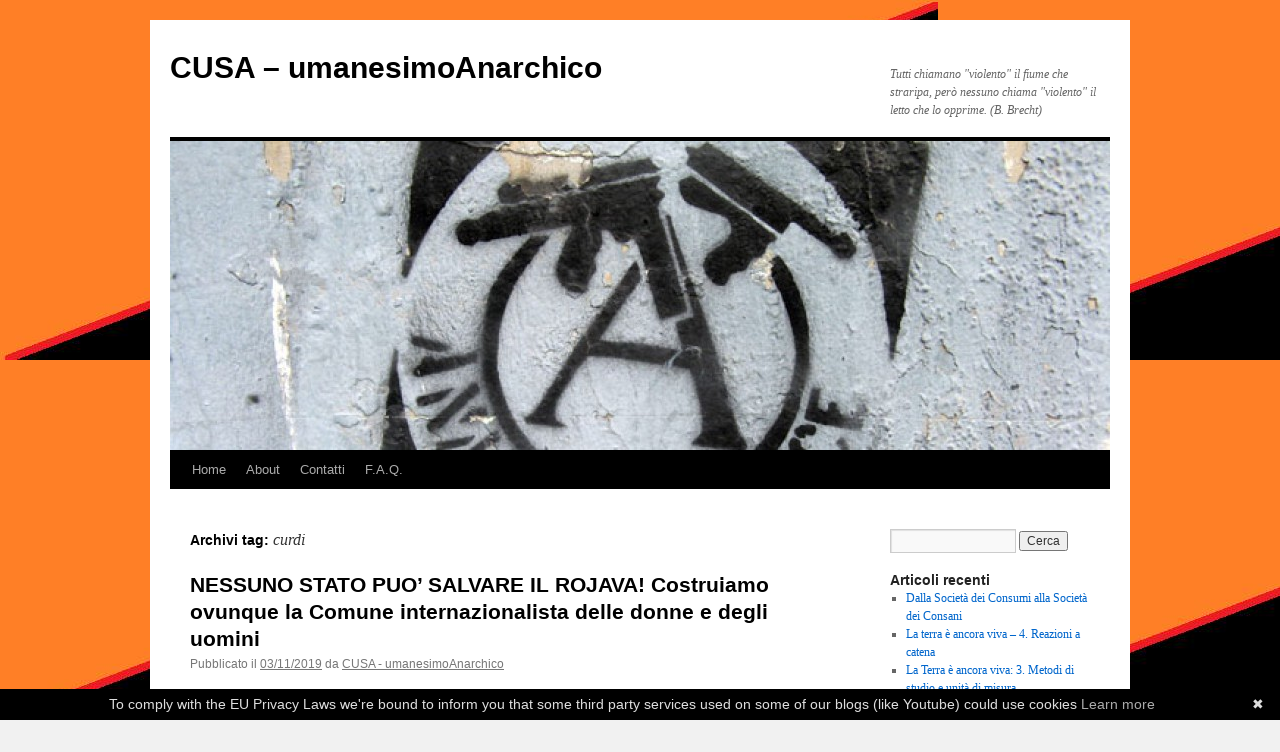

--- FILE ---
content_type: text/html; charset=UTF-8
request_url: https://cusa.noblogs.org/tag/curdi/
body_size: 7780
content:
<!DOCTYPE html>
<html lang="it-IT">
<head>
<meta charset="UTF-8" />
<title>
curdi | CUSA &#8211; umanesimoAnarchico	</title>
<link rel="profile" href="https://gmpg.org/xfn/11" />
<link rel="stylesheet" type="text/css" media="all" href="https://cusa.noblogs.org/wp-content/themes/twentyten/style.css?ver=20251202" />
<link rel="pingback" href="https://cusa.noblogs.org/xmlrpc.php">
<meta name='robots' content='max-image-preview:large' />
<link rel="alternate" type="application/rss+xml" title="CUSA - umanesimoAnarchico &raquo; Feed" href="https://cusa.noblogs.org/feed/" />
<link rel="alternate" type="application/rss+xml" title="CUSA - umanesimoAnarchico &raquo; Feed dei commenti" href="https://cusa.noblogs.org/comments/feed/" />
<link rel="alternate" type="application/rss+xml" title="CUSA - umanesimoAnarchico &raquo; curdi Feed del tag" href="https://cusa.noblogs.org/tag/curdi/feed/" />
<style id='wp-img-auto-sizes-contain-inline-css' type='text/css'>
img:is([sizes=auto i],[sizes^="auto," i]){contain-intrinsic-size:3000px 1500px}
/*# sourceURL=wp-img-auto-sizes-contain-inline-css */
</style>
<style id='wp-block-library-inline-css' type='text/css'>
:root{--wp-block-synced-color:#7a00df;--wp-block-synced-color--rgb:122,0,223;--wp-bound-block-color:var(--wp-block-synced-color);--wp-editor-canvas-background:#ddd;--wp-admin-theme-color:#007cba;--wp-admin-theme-color--rgb:0,124,186;--wp-admin-theme-color-darker-10:#006ba1;--wp-admin-theme-color-darker-10--rgb:0,107,160.5;--wp-admin-theme-color-darker-20:#005a87;--wp-admin-theme-color-darker-20--rgb:0,90,135;--wp-admin-border-width-focus:2px}@media (min-resolution:192dpi){:root{--wp-admin-border-width-focus:1.5px}}.wp-element-button{cursor:pointer}:root .has-very-light-gray-background-color{background-color:#eee}:root .has-very-dark-gray-background-color{background-color:#313131}:root .has-very-light-gray-color{color:#eee}:root .has-very-dark-gray-color{color:#313131}:root .has-vivid-green-cyan-to-vivid-cyan-blue-gradient-background{background:linear-gradient(135deg,#00d084,#0693e3)}:root .has-purple-crush-gradient-background{background:linear-gradient(135deg,#34e2e4,#4721fb 50%,#ab1dfe)}:root .has-hazy-dawn-gradient-background{background:linear-gradient(135deg,#faaca8,#dad0ec)}:root .has-subdued-olive-gradient-background{background:linear-gradient(135deg,#fafae1,#67a671)}:root .has-atomic-cream-gradient-background{background:linear-gradient(135deg,#fdd79a,#004a59)}:root .has-nightshade-gradient-background{background:linear-gradient(135deg,#330968,#31cdcf)}:root .has-midnight-gradient-background{background:linear-gradient(135deg,#020381,#2874fc)}:root{--wp--preset--font-size--normal:16px;--wp--preset--font-size--huge:42px}.has-regular-font-size{font-size:1em}.has-larger-font-size{font-size:2.625em}.has-normal-font-size{font-size:var(--wp--preset--font-size--normal)}.has-huge-font-size{font-size:var(--wp--preset--font-size--huge)}.has-text-align-center{text-align:center}.has-text-align-left{text-align:left}.has-text-align-right{text-align:right}.has-fit-text{white-space:nowrap!important}#end-resizable-editor-section{display:none}.aligncenter{clear:both}.items-justified-left{justify-content:flex-start}.items-justified-center{justify-content:center}.items-justified-right{justify-content:flex-end}.items-justified-space-between{justify-content:space-between}.screen-reader-text{border:0;clip-path:inset(50%);height:1px;margin:-1px;overflow:hidden;padding:0;position:absolute;width:1px;word-wrap:normal!important}.screen-reader-text:focus{background-color:#ddd;clip-path:none;color:#444;display:block;font-size:1em;height:auto;left:5px;line-height:normal;padding:15px 23px 14px;text-decoration:none;top:5px;width:auto;z-index:100000}html :where(.has-border-color){border-style:solid}html :where([style*=border-top-color]){border-top-style:solid}html :where([style*=border-right-color]){border-right-style:solid}html :where([style*=border-bottom-color]){border-bottom-style:solid}html :where([style*=border-left-color]){border-left-style:solid}html :where([style*=border-width]){border-style:solid}html :where([style*=border-top-width]){border-top-style:solid}html :where([style*=border-right-width]){border-right-style:solid}html :where([style*=border-bottom-width]){border-bottom-style:solid}html :where([style*=border-left-width]){border-left-style:solid}html :where(img[class*=wp-image-]){height:auto;max-width:100%}:where(figure){margin:0 0 1em}html :where(.is-position-sticky){--wp-admin--admin-bar--position-offset:var(--wp-admin--admin-bar--height,0px)}@media screen and (max-width:600px){html :where(.is-position-sticky){--wp-admin--admin-bar--position-offset:0px}}

/*# sourceURL=wp-block-library-inline-css */
</style><style id='global-styles-inline-css' type='text/css'>
:root{--wp--preset--aspect-ratio--square: 1;--wp--preset--aspect-ratio--4-3: 4/3;--wp--preset--aspect-ratio--3-4: 3/4;--wp--preset--aspect-ratio--3-2: 3/2;--wp--preset--aspect-ratio--2-3: 2/3;--wp--preset--aspect-ratio--16-9: 16/9;--wp--preset--aspect-ratio--9-16: 9/16;--wp--preset--color--black: #000;--wp--preset--color--cyan-bluish-gray: #abb8c3;--wp--preset--color--white: #fff;--wp--preset--color--pale-pink: #f78da7;--wp--preset--color--vivid-red: #cf2e2e;--wp--preset--color--luminous-vivid-orange: #ff6900;--wp--preset--color--luminous-vivid-amber: #fcb900;--wp--preset--color--light-green-cyan: #7bdcb5;--wp--preset--color--vivid-green-cyan: #00d084;--wp--preset--color--pale-cyan-blue: #8ed1fc;--wp--preset--color--vivid-cyan-blue: #0693e3;--wp--preset--color--vivid-purple: #9b51e0;--wp--preset--color--blue: #0066cc;--wp--preset--color--medium-gray: #666;--wp--preset--color--light-gray: #f1f1f1;--wp--preset--gradient--vivid-cyan-blue-to-vivid-purple: linear-gradient(135deg,rgb(6,147,227) 0%,rgb(155,81,224) 100%);--wp--preset--gradient--light-green-cyan-to-vivid-green-cyan: linear-gradient(135deg,rgb(122,220,180) 0%,rgb(0,208,130) 100%);--wp--preset--gradient--luminous-vivid-amber-to-luminous-vivid-orange: linear-gradient(135deg,rgb(252,185,0) 0%,rgb(255,105,0) 100%);--wp--preset--gradient--luminous-vivid-orange-to-vivid-red: linear-gradient(135deg,rgb(255,105,0) 0%,rgb(207,46,46) 100%);--wp--preset--gradient--very-light-gray-to-cyan-bluish-gray: linear-gradient(135deg,rgb(238,238,238) 0%,rgb(169,184,195) 100%);--wp--preset--gradient--cool-to-warm-spectrum: linear-gradient(135deg,rgb(74,234,220) 0%,rgb(151,120,209) 20%,rgb(207,42,186) 40%,rgb(238,44,130) 60%,rgb(251,105,98) 80%,rgb(254,248,76) 100%);--wp--preset--gradient--blush-light-purple: linear-gradient(135deg,rgb(255,206,236) 0%,rgb(152,150,240) 100%);--wp--preset--gradient--blush-bordeaux: linear-gradient(135deg,rgb(254,205,165) 0%,rgb(254,45,45) 50%,rgb(107,0,62) 100%);--wp--preset--gradient--luminous-dusk: linear-gradient(135deg,rgb(255,203,112) 0%,rgb(199,81,192) 50%,rgb(65,88,208) 100%);--wp--preset--gradient--pale-ocean: linear-gradient(135deg,rgb(255,245,203) 0%,rgb(182,227,212) 50%,rgb(51,167,181) 100%);--wp--preset--gradient--electric-grass: linear-gradient(135deg,rgb(202,248,128) 0%,rgb(113,206,126) 100%);--wp--preset--gradient--midnight: linear-gradient(135deg,rgb(2,3,129) 0%,rgb(40,116,252) 100%);--wp--preset--font-size--small: 13px;--wp--preset--font-size--medium: 20px;--wp--preset--font-size--large: 36px;--wp--preset--font-size--x-large: 42px;--wp--preset--spacing--20: 0.44rem;--wp--preset--spacing--30: 0.67rem;--wp--preset--spacing--40: 1rem;--wp--preset--spacing--50: 1.5rem;--wp--preset--spacing--60: 2.25rem;--wp--preset--spacing--70: 3.38rem;--wp--preset--spacing--80: 5.06rem;--wp--preset--shadow--natural: 6px 6px 9px rgba(0, 0, 0, 0.2);--wp--preset--shadow--deep: 12px 12px 50px rgba(0, 0, 0, 0.4);--wp--preset--shadow--sharp: 6px 6px 0px rgba(0, 0, 0, 0.2);--wp--preset--shadow--outlined: 6px 6px 0px -3px rgb(255, 255, 255), 6px 6px rgb(0, 0, 0);--wp--preset--shadow--crisp: 6px 6px 0px rgb(0, 0, 0);}:where(.is-layout-flex){gap: 0.5em;}:where(.is-layout-grid){gap: 0.5em;}body .is-layout-flex{display: flex;}.is-layout-flex{flex-wrap: wrap;align-items: center;}.is-layout-flex > :is(*, div){margin: 0;}body .is-layout-grid{display: grid;}.is-layout-grid > :is(*, div){margin: 0;}:where(.wp-block-columns.is-layout-flex){gap: 2em;}:where(.wp-block-columns.is-layout-grid){gap: 2em;}:where(.wp-block-post-template.is-layout-flex){gap: 1.25em;}:where(.wp-block-post-template.is-layout-grid){gap: 1.25em;}.has-black-color{color: var(--wp--preset--color--black) !important;}.has-cyan-bluish-gray-color{color: var(--wp--preset--color--cyan-bluish-gray) !important;}.has-white-color{color: var(--wp--preset--color--white) !important;}.has-pale-pink-color{color: var(--wp--preset--color--pale-pink) !important;}.has-vivid-red-color{color: var(--wp--preset--color--vivid-red) !important;}.has-luminous-vivid-orange-color{color: var(--wp--preset--color--luminous-vivid-orange) !important;}.has-luminous-vivid-amber-color{color: var(--wp--preset--color--luminous-vivid-amber) !important;}.has-light-green-cyan-color{color: var(--wp--preset--color--light-green-cyan) !important;}.has-vivid-green-cyan-color{color: var(--wp--preset--color--vivid-green-cyan) !important;}.has-pale-cyan-blue-color{color: var(--wp--preset--color--pale-cyan-blue) !important;}.has-vivid-cyan-blue-color{color: var(--wp--preset--color--vivid-cyan-blue) !important;}.has-vivid-purple-color{color: var(--wp--preset--color--vivid-purple) !important;}.has-black-background-color{background-color: var(--wp--preset--color--black) !important;}.has-cyan-bluish-gray-background-color{background-color: var(--wp--preset--color--cyan-bluish-gray) !important;}.has-white-background-color{background-color: var(--wp--preset--color--white) !important;}.has-pale-pink-background-color{background-color: var(--wp--preset--color--pale-pink) !important;}.has-vivid-red-background-color{background-color: var(--wp--preset--color--vivid-red) !important;}.has-luminous-vivid-orange-background-color{background-color: var(--wp--preset--color--luminous-vivid-orange) !important;}.has-luminous-vivid-amber-background-color{background-color: var(--wp--preset--color--luminous-vivid-amber) !important;}.has-light-green-cyan-background-color{background-color: var(--wp--preset--color--light-green-cyan) !important;}.has-vivid-green-cyan-background-color{background-color: var(--wp--preset--color--vivid-green-cyan) !important;}.has-pale-cyan-blue-background-color{background-color: var(--wp--preset--color--pale-cyan-blue) !important;}.has-vivid-cyan-blue-background-color{background-color: var(--wp--preset--color--vivid-cyan-blue) !important;}.has-vivid-purple-background-color{background-color: var(--wp--preset--color--vivid-purple) !important;}.has-black-border-color{border-color: var(--wp--preset--color--black) !important;}.has-cyan-bluish-gray-border-color{border-color: var(--wp--preset--color--cyan-bluish-gray) !important;}.has-white-border-color{border-color: var(--wp--preset--color--white) !important;}.has-pale-pink-border-color{border-color: var(--wp--preset--color--pale-pink) !important;}.has-vivid-red-border-color{border-color: var(--wp--preset--color--vivid-red) !important;}.has-luminous-vivid-orange-border-color{border-color: var(--wp--preset--color--luminous-vivid-orange) !important;}.has-luminous-vivid-amber-border-color{border-color: var(--wp--preset--color--luminous-vivid-amber) !important;}.has-light-green-cyan-border-color{border-color: var(--wp--preset--color--light-green-cyan) !important;}.has-vivid-green-cyan-border-color{border-color: var(--wp--preset--color--vivid-green-cyan) !important;}.has-pale-cyan-blue-border-color{border-color: var(--wp--preset--color--pale-cyan-blue) !important;}.has-vivid-cyan-blue-border-color{border-color: var(--wp--preset--color--vivid-cyan-blue) !important;}.has-vivid-purple-border-color{border-color: var(--wp--preset--color--vivid-purple) !important;}.has-vivid-cyan-blue-to-vivid-purple-gradient-background{background: var(--wp--preset--gradient--vivid-cyan-blue-to-vivid-purple) !important;}.has-light-green-cyan-to-vivid-green-cyan-gradient-background{background: var(--wp--preset--gradient--light-green-cyan-to-vivid-green-cyan) !important;}.has-luminous-vivid-amber-to-luminous-vivid-orange-gradient-background{background: var(--wp--preset--gradient--luminous-vivid-amber-to-luminous-vivid-orange) !important;}.has-luminous-vivid-orange-to-vivid-red-gradient-background{background: var(--wp--preset--gradient--luminous-vivid-orange-to-vivid-red) !important;}.has-very-light-gray-to-cyan-bluish-gray-gradient-background{background: var(--wp--preset--gradient--very-light-gray-to-cyan-bluish-gray) !important;}.has-cool-to-warm-spectrum-gradient-background{background: var(--wp--preset--gradient--cool-to-warm-spectrum) !important;}.has-blush-light-purple-gradient-background{background: var(--wp--preset--gradient--blush-light-purple) !important;}.has-blush-bordeaux-gradient-background{background: var(--wp--preset--gradient--blush-bordeaux) !important;}.has-luminous-dusk-gradient-background{background: var(--wp--preset--gradient--luminous-dusk) !important;}.has-pale-ocean-gradient-background{background: var(--wp--preset--gradient--pale-ocean) !important;}.has-electric-grass-gradient-background{background: var(--wp--preset--gradient--electric-grass) !important;}.has-midnight-gradient-background{background: var(--wp--preset--gradient--midnight) !important;}.has-small-font-size{font-size: var(--wp--preset--font-size--small) !important;}.has-medium-font-size{font-size: var(--wp--preset--font-size--medium) !important;}.has-large-font-size{font-size: var(--wp--preset--font-size--large) !important;}.has-x-large-font-size{font-size: var(--wp--preset--font-size--x-large) !important;}
/*# sourceURL=global-styles-inline-css */
</style>

<style id='classic-theme-styles-inline-css' type='text/css'>
/*! This file is auto-generated */
.wp-block-button__link{color:#fff;background-color:#32373c;border-radius:9999px;box-shadow:none;text-decoration:none;padding:calc(.667em + 2px) calc(1.333em + 2px);font-size:1.125em}.wp-block-file__button{background:#32373c;color:#fff;text-decoration:none}
/*# sourceURL=/wp-includes/css/classic-themes.min.css */
</style>
<link rel='stylesheet' id='wp-syntax-css-css' href='https://cusa.noblogs.org/wp-content/plugins/wp-syntax/css/wp-syntax.css?ver=1.2' type='text/css' media='all' />
<link rel='stylesheet' id='twentyten-block-style-css' href='https://cusa.noblogs.org/wp-content/themes/twentyten/blocks.css?ver=20250220' type='text/css' media='all' />
<script type="text/javascript" src="https://cusa.noblogs.org/wp-includes/js/jquery/jquery.min.js?ver=3.7.1" id="jquery-core-js"></script>
<script type="text/javascript" src="https://cusa.noblogs.org/wp-includes/js/jquery/jquery-migrate.min.js?ver=3.4.1" id="jquery-migrate-js"></script>
<link rel="https://api.w.org/" href="https://cusa.noblogs.org/wp-json/" /><link rel="alternate" title="JSON" type="application/json" href="https://cusa.noblogs.org/wp-json/wp/v2/tags/225" /><link rel="EditURI" type="application/rsd+xml" title="RSD" href="https://cusa.noblogs.org/xmlrpc.php?rsd" />
<meta name="generator" content="WordPress 6.9" />
<style type="text/css" id="custom-background-css">
body.custom-background { background-image: url("https://cusa.noblogs.org/files/2013/10/Umanesimo-Anarchico.jpg"); background-position: left top; background-size: auto; background-repeat: repeat; background-attachment: scroll; }
</style>
			<style type="text/css" id="wp-custom-css">
			
		</style>
		</head>

<body class="archive tag tag-curdi tag-225 custom-background wp-theme-twentyten">
<div id="wrapper" class="hfeed">
		<a href="#content" class="screen-reader-text skip-link">Vai al contenuto</a>
	<div id="header">
		<div id="masthead">
			<div id="branding" role="banner">
									<div id="site-title">
						<span>
							<a href="https://cusa.noblogs.org/" rel="home" >CUSA &#8211; umanesimoAnarchico</a>
						</span>
					</div>
										<div id="site-description">Tutti chiamano &quot;violento&quot; il fiume che straripa, però nessuno chiama &quot;violento&quot; il letto che lo opprime. (B. Brecht)</div>
					<img src="https://cusa.noblogs.org/files/2012/01/cropped-Anarcopacifismo2.jpg" width="940" height="309" alt="CUSA &#8211; umanesimoAnarchico" srcset="https://cusa.noblogs.org/files/2012/01/cropped-Anarcopacifismo2.jpg 940w, https://cusa.noblogs.org/files/2012/01/cropped-Anarcopacifismo2-300x99.jpg 300w" sizes="(max-width: 940px) 100vw, 940px" decoding="async" fetchpriority="high" />			</div><!-- #branding -->

			<div id="access" role="navigation">
				<div class="menu"><ul>
<li ><a href="https://cusa.noblogs.org/">Home</a></li><li class="page_item page-item-20"><a href="https://cusa.noblogs.org/about/">About</a></li>
<li class="page_item page-item-35"><a href="https://cusa.noblogs.org/contatti/">Contatti</a></li>
<li class="page_item page-item-25"><a href="https://cusa.noblogs.org/f-a-q/">F.A.Q.</a></li>
</ul></div>
			</div><!-- #access -->
		</div><!-- #masthead -->
	</div><!-- #header -->

	<div id="main">

		<div id="container">
			<div id="content" role="main">

				<h1 class="page-title">
				Archivi tag: <span>curdi</span>				</h1>

				



	
			<div id="post-666" class="post-666 post type-post status-publish format-standard has-post-thumbnail hentry category-posizioni tag-abdullah-ocalan tag-brigate-internazionali-di-liberazione tag-comune tag-confederalismo tag-curdi tag-erdogan tag-isis tag-kurdistan tag-murray-bookchin tag-nato tag-onu tag-rojava tag-siria tag-stati-uniti tag-turchia tag-unione-europea">
			<h2 class="entry-title"><a href="https://cusa.noblogs.org/2019/11/03/nessuno-stato-puo-salvare-il-rojava-costruiamo-ovunque-la-comune-internazionalista-delle-donne-e-degli-uomini/" rel="bookmark">NESSUNO STATO PUO&#8217; SALVARE IL ROJAVA! Costruiamo ovunque la Comune internazionalista delle donne e degli uomini</a></h2>

			<div class="entry-meta">
				<span class="meta-prep meta-prep-author">Pubblicato il</span> <a href="https://cusa.noblogs.org/2019/11/03/nessuno-stato-puo-salvare-il-rojava-costruiamo-ovunque-la-comune-internazionalista-delle-donne-e-degli-uomini/" title="23:21" rel="bookmark"><span class="entry-date">03/11/2019</span></a> <span class="meta-sep">da</span> <span class="author vcard"><a class="url fn n" href="https://cusa.noblogs.org/author/cusa/" title="Visualizza tutti gli articoli di CUSA - umanesimoAnarchico">CUSA - umanesimoAnarchico</a></span>			</div><!-- .entry-meta -->

					<div class="entry-summary">
				<p>Quella del Rojava e della Siria del nord e dell&#8217;est è una delle esperienze rivoluzionarie e comunitarie più importanti degli ultimi decenni. L&#8217;autogestione di intere comunità di donne e di uomini, basata sulle assemblee e sulla democrazia diretta, ha dimostrato &hellip; <a href="https://cusa.noblogs.org/2019/11/03/nessuno-stato-puo-salvare-il-rojava-costruiamo-ovunque-la-comune-internazionalista-delle-donne-e-degli-uomini/">Continua a leggere<span class="meta-nav">&rarr;</span></a></p>
			</div><!-- .entry-summary -->
	
			<div class="entry-utility">
									<span class="cat-links">
						<span class="entry-utility-prep entry-utility-prep-cat-links">Pubblicato in</span> <a href="https://cusa.noblogs.org/category/posizioni/" rel="category tag">posizioni</a>					</span>
					<span class="meta-sep">|</span>
				
								<span class="tag-links">
					<span class="entry-utility-prep entry-utility-prep-tag-links">Contrassegnato</span> <a href="https://cusa.noblogs.org/tag/abdullah-ocalan/" rel="tag">abdullah ocalan</a>, <a href="https://cusa.noblogs.org/tag/brigate-internazionali-di-liberazione/" rel="tag">brigate internazionali di liberazione</a>, <a href="https://cusa.noblogs.org/tag/comune/" rel="tag">comune</a>, <a href="https://cusa.noblogs.org/tag/confederalismo/" rel="tag">confederalismo</a>, <a href="https://cusa.noblogs.org/tag/curdi/" rel="tag">curdi</a>, <a href="https://cusa.noblogs.org/tag/erdogan/" rel="tag">erdogan</a>, <a href="https://cusa.noblogs.org/tag/isis/" rel="tag">ISIS</a>, <a href="https://cusa.noblogs.org/tag/kurdistan/" rel="tag">kurdistan</a>, <a href="https://cusa.noblogs.org/tag/murray-bookchin/" rel="tag">murray bookchin</a>, <a href="https://cusa.noblogs.org/tag/nato/" rel="tag">NATO</a>, <a href="https://cusa.noblogs.org/tag/onu/" rel="tag">ONU</a>, <a href="https://cusa.noblogs.org/tag/rojava/" rel="tag">rojava</a>, <a href="https://cusa.noblogs.org/tag/siria/" rel="tag">siria</a>, <a href="https://cusa.noblogs.org/tag/stati-uniti/" rel="tag">stati uniti</a>, <a href="https://cusa.noblogs.org/tag/turchia/" rel="tag">turchia</a>, <a href="https://cusa.noblogs.org/tag/unione-europea/" rel="tag">unione europea</a>				</span>
				<span class="meta-sep">|</span>
				
				<span class="comments-link"><span>Commenti disabilitati<span class="screen-reader-text"> su NESSUNO STATO PUO&#8217; SALVARE IL ROJAVA! Costruiamo ovunque la Comune internazionalista delle donne e degli uomini</span></span></span>

							</div><!-- .entry-utility -->
		</div><!-- #post-666 -->

		
	

			</div><!-- #content -->
		</div><!-- #container -->


		<div id="primary" class="widget-area" role="complementary">
			<ul class="xoxo">

<li id="search-2" class="widget-container widget_search"><form role="search" method="get" id="searchform" class="searchform" action="https://cusa.noblogs.org/">
				<div>
					<label class="screen-reader-text" for="s">Ricerca per:</label>
					<input type="text" value="" name="s" id="s" />
					<input type="submit" id="searchsubmit" value="Cerca" />
				</div>
			</form></li>
		<li id="recent-posts-2" class="widget-container widget_recent_entries">
		<h3 class="widget-title">Articoli recenti</h3>
		<ul>
											<li>
					<a href="https://cusa.noblogs.org/2024/01/08/dalla-societa-dei-consumi-alla-societa-dei-consani/">Dalla Società dei Consumi alla Società dei Consani</a>
									</li>
											<li>
					<a href="https://cusa.noblogs.org/2023/10/28/la-terra-e-ancora-viva-4-reazioni-a-catena/">La terra è ancora viva &#8211; 4. Reazioni a catena</a>
									</li>
											<li>
					<a href="https://cusa.noblogs.org/2023/02/07/metodi-di-studio-e-unita-di-misura/">La Terra è ancora viva: 3. Metodi di studio e unità di misura</a>
									</li>
											<li>
					<a href="https://cusa.noblogs.org/2022/12/12/la-terra-e-ancora-viva-2-il-diluvio-universale/">La Terra è ancora viva &#8211; 2. Il diluvio universale</a>
									</li>
											<li>
					<a href="https://cusa.noblogs.org/2022/12/07/la-terra-e-ancora-viva-1-cartoline-dal-mare/">La Terra è ancora viva &#8211; 1. Cartoline dal mare</a>
									</li>
					</ul>

		</li><li id="recent-comments-2" class="widget-container widget_recent_comments"><h3 class="widget-title">Commenti recenti</h3><ul id="recentcomments"><li class="recentcomments"><span class="comment-author-link">Gio</span> su <a href="https://cusa.noblogs.org/2020/11/29/emergenza-terrore-nuove-abitudini-la-speranza/#comment-156">Emergenza, terrore, nuove abitudini..la speranza</a></li><li class="recentcomments"><span class="comment-author-link"><a href="http://imiagolatori.wordpress.com" class="url" rel="ugc external nofollow">I MIAGOLATORI DI VIA SAN GALLO A FIRENZE</a></span> su <a href="https://cusa.noblogs.org/2016/02/07/anarchia-e-anarchismo-un-approccio-fenomenologico/#comment-98">ANARCHIA E ANARCHISMO: un approccio fenomenologico?</a></li><li class="recentcomments"><span class="comment-author-link"><a href="http://imiagolatori.wordpress.com" class="url" rel="ugc external nofollow">Olivier</a></span> su <a href="https://cusa.noblogs.org/2016/02/07/anarchia-e-anarchismo-un-approccio-fenomenologico/#comment-97">ANARCHIA E ANARCHISMO: un approccio fenomenologico?</a></li><li class="recentcomments"><span class="comment-author-link"><a href="http://kukumi88.wordpress.com/2014/04/17/balconi-obliqui-oltre-cancelli-nel-nulla/" class="url" rel="ugc external nofollow">Balconi obliqui oltre cancelli nel nulla | kukumi88</a></span> su <a href="https://cusa.noblogs.org/2014/04/01/balconi-obliqui-oltre-cancelli-nel-nulla/#comment-38">BALCONI OBLIQUI OLTRE CANCELLI NEL NULLA</a></li><li class="recentcomments"><span class="comment-author-link"><a href="http://kukumi88.wordpress.com/2014/01/18/la-logica-della-vita/" class="url" rel="ugc external nofollow">La logica della vita | kukumi88</a></span> su <a href="https://cusa.noblogs.org/2014/01/17/la-logica-della-vita/#comment-34">La logica della vita</a></li></ul></li><li id="archives-2" class="widget-container widget_archive"><h3 class="widget-title">Archivi</h3>
			<ul>
					<li><a href='https://cusa.noblogs.org/2024/01/'>Gennaio 2024</a></li>
	<li><a href='https://cusa.noblogs.org/2023/10/'>Ottobre 2023</a></li>
	<li><a href='https://cusa.noblogs.org/2023/02/'>Febbraio 2023</a></li>
	<li><a href='https://cusa.noblogs.org/2022/12/'>Dicembre 2022</a></li>
	<li><a href='https://cusa.noblogs.org/2021/08/'>Agosto 2021</a></li>
	<li><a href='https://cusa.noblogs.org/2020/11/'>Novembre 2020</a></li>
	<li><a href='https://cusa.noblogs.org/2020/06/'>Giugno 2020</a></li>
	<li><a href='https://cusa.noblogs.org/2020/04/'>Aprile 2020</a></li>
	<li><a href='https://cusa.noblogs.org/2019/11/'>Novembre 2019</a></li>
	<li><a href='https://cusa.noblogs.org/2019/07/'>Luglio 2019</a></li>
	<li><a href='https://cusa.noblogs.org/2019/05/'>Maggio 2019</a></li>
	<li><a href='https://cusa.noblogs.org/2019/03/'>Marzo 2019</a></li>
	<li><a href='https://cusa.noblogs.org/2018/12/'>Dicembre 2018</a></li>
	<li><a href='https://cusa.noblogs.org/2018/02/'>Febbraio 2018</a></li>
	<li><a href='https://cusa.noblogs.org/2017/11/'>Novembre 2017</a></li>
	<li><a href='https://cusa.noblogs.org/2017/10/'>Ottobre 2017</a></li>
	<li><a href='https://cusa.noblogs.org/2017/05/'>Maggio 2017</a></li>
	<li><a href='https://cusa.noblogs.org/2017/03/'>Marzo 2017</a></li>
	<li><a href='https://cusa.noblogs.org/2017/02/'>Febbraio 2017</a></li>
	<li><a href='https://cusa.noblogs.org/2017/01/'>Gennaio 2017</a></li>
	<li><a href='https://cusa.noblogs.org/2016/12/'>Dicembre 2016</a></li>
	<li><a href='https://cusa.noblogs.org/2016/07/'>Luglio 2016</a></li>
	<li><a href='https://cusa.noblogs.org/2016/06/'>Giugno 2016</a></li>
	<li><a href='https://cusa.noblogs.org/2016/05/'>Maggio 2016</a></li>
	<li><a href='https://cusa.noblogs.org/2016/04/'>Aprile 2016</a></li>
	<li><a href='https://cusa.noblogs.org/2016/02/'>Febbraio 2016</a></li>
	<li><a href='https://cusa.noblogs.org/2015/11/'>Novembre 2015</a></li>
	<li><a href='https://cusa.noblogs.org/2014/06/'>Giugno 2014</a></li>
	<li><a href='https://cusa.noblogs.org/2014/04/'>Aprile 2014</a></li>
	<li><a href='https://cusa.noblogs.org/2014/03/'>Marzo 2014</a></li>
	<li><a href='https://cusa.noblogs.org/2014/02/'>Febbraio 2014</a></li>
	<li><a href='https://cusa.noblogs.org/2014/01/'>Gennaio 2014</a></li>
	<li><a href='https://cusa.noblogs.org/2013/12/'>Dicembre 2013</a></li>
	<li><a href='https://cusa.noblogs.org/2013/11/'>Novembre 2013</a></li>
	<li><a href='https://cusa.noblogs.org/2013/10/'>Ottobre 2013</a></li>
	<li><a href='https://cusa.noblogs.org/2013/09/'>Settembre 2013</a></li>
	<li><a href='https://cusa.noblogs.org/2012/07/'>Luglio 2012</a></li>
	<li><a href='https://cusa.noblogs.org/2012/05/'>Maggio 2012</a></li>
	<li><a href='https://cusa.noblogs.org/2012/02/'>Febbraio 2012</a></li>
	<li><a href='https://cusa.noblogs.org/2012/01/'>Gennaio 2012</a></li>
			</ul>

			</li><li id="categories-2" class="widget-container widget_categories"><h3 class="widget-title">Categorie</h3>
			<ul>
					<li class="cat-item cat-item-10"><a href="https://cusa.noblogs.org/category/amici/">amici</a>
</li>
	<li class="cat-item cat-item-7"><a href="https://cusa.noblogs.org/category/anarchia/">anarchia</a>
</li>
	<li class="cat-item cat-item-11"><a href="https://cusa.noblogs.org/category/arte-e-cultura/">arte e cultura</a>
</li>
	<li class="cat-item cat-item-3"><a href="https://cusa.noblogs.org/category/attualita/">attualità</a>
</li>
	<li class="cat-item cat-item-6"><a href="https://cusa.noblogs.org/category/ecologia/">ecologia</a>
</li>
	<li class="cat-item cat-item-8"><a href="https://cusa.noblogs.org/category/eventi-e-iniziative/">eventi e iniziative</a>
</li>
	<li class="cat-item cat-item-5"><a href="https://cusa.noblogs.org/category/posizioni/">posizioni</a>
</li>
	<li class="cat-item cat-item-9"><a href="https://cusa.noblogs.org/category/socialismo/">socialismo</a>
</li>
	<li class="cat-item cat-item-4"><a href="https://cusa.noblogs.org/category/umanesimo/">umanesimo</a>
</li>
	<li class="cat-item cat-item-12"><a href="https://cusa.noblogs.org/category/vetrina-editoria/">vetrina editoria</a>
</li>
			</ul>

			</li><li id="meta-2" class="widget-container widget_meta"><h3 class="widget-title">Meta</h3>
		<ul>
			<li><a href="https://cusa.noblogs.org/wp-login.php?action=register">Registrati</a></li>			<li><a href="https://cusa.noblogs.org/wp-login.php">Accedi</a></li>
			<li><a href="https://cusa.noblogs.org/feed/">Feed dei contenuti</a></li>
			<li><a href="https://cusa.noblogs.org/comments/feed/">Feed dei commenti</a></li>

			<li><a href="https://it.wordpress.org/">WordPress.org</a></li>
		</ul>

		</li><li id="linkcat-2" class="widget-container widget_links"><h3 class="widget-title">Links</h3>
	<ul class='xoxo blogroll'>
<li><a href="https://100celleaperte.wordpress.com/" rel="friend met co-worker" title="Spazio sociale di Centocelle &#8211; Roma">100celleAPERTE</a></li>
<li><a href="http://www.arivista.org/" rel="friend met co-worker" title="Rivista anarchica dal 1971">A rivista anarchica</a></li>
<li><a href="http://www.autistici.org/ateneolibertariofiorentino/" rel="friend met co-worker" title="Il sito dell&#8217;Ateneo Libertario di Firenze">Ateneo Libertario Fiorentino</a></li>
<li><a href="http://campagneinlotta.org/" rel="acquaintance met colleague" title="Rete di lavoratori e lavoratrici agro-industriali">Campagne in lotta</a></li>
<li><a href="http://casametamorfosi.wordpress.com/" rel="friend met crush" title="Gruppo artistico">Casa della metamorfosi</a></li>
<li><a href="http://www.cenerentola.info/" rel="acquaintance met co-worker" title="Mensile libertario">Cenerentola</a></li>
<li><a href="http://ecoculture.noblogs.org/" rel="friend met co-worker crush" title="Il blog del Libero Ateneo della Decrescita di Roma">Ecoculture</a></li>
<li><a href="https://www.fuoribinario.org/" rel="friend met co-worker" title="Il mensile dei senza dimora di Firenze">Fuori Binario</a></li>
<li><a href="https://imiagolatoridiviasangalloafirenze.wordpress.com/" rel="friend met co-worker" title="Avanguardia artistica, sociale, letteraria">I miagolatori di Via San Gallo a Firenze</a></li>
<li><a href="https://www.pane-rose.it/files/index.php?c1:o57:e1" rel="contact co-worker" title="Classe, capitale e partito">Il pane e le rose</a></li>
<li><a href="http://www.lacomuneonline.it/" rel="friend met colleague" title="Rivoluzionaria, socialista, libertaria">La Comune</a></li>
<li><a href="http://laformica.noblogs.org/" rel="contact met colleague" title="Anarchismo padovano">La Formica</a></li>
<li><a href="https://lapolveriera.noblogs.org/" rel="friend met co-worker" title="Spazio sociale di Firenze centro">LaPolveriera SpazioComune</a></li>
<li><a href="http://www.unicobas.org/" rel="acquaintance met colleague" title="Confederazione Intercategoriale di base">Unicobas</a></li>

	</ul>
</li>
			</ul>
		</div><!-- #primary .widget-area -->

	</div><!-- #main -->

	<div id="footer" role="contentinfo">
		<div id="colophon">



			<div id="site-info">
				<a href="https://cusa.noblogs.org/" rel="home">
					CUSA &#8211; umanesimoAnarchico				</a>
				<span role="separator" aria-hidden="true"></span><a class="privacy-policy-link" href="https://www.autistici.org/who/privacy-policy">Privacy policy</a>			</div><!-- #site-info -->

			<div id="site-generator">
								<a href="https://wordpress.org/" class="imprint" title="Piattaforma personale di pubblicazione semantica">
					Proudly powered by WordPress.				</a>
			</div><!-- #site-generator -->

		</div><!-- #colophon -->
	</div><!-- #footer -->

</div><!-- #wrapper -->

<script type="speculationrules">
{"prefetch":[{"source":"document","where":{"and":[{"href_matches":"/*"},{"not":{"href_matches":["/wp-*.php","/wp-admin/*","/files/*","/wp-content/*","/wp-content/plugins/*","/wp-content/themes/twentyten/*","/*\\?(.+)"]}},{"not":{"selector_matches":"a[rel~=\"nofollow\"]"}},{"not":{"selector_matches":".no-prefetch, .no-prefetch a"}}]},"eagerness":"conservative"}]}
</script>
<script type="text/javascript" id="cookiebanner" data-moreinfo="https://noblogs.org/privacy" data-message="To comply with the EU Privacy Laws we're bound to inform you that some third party services used on some of our blogs (like Youtube) could use cookies"  src="https://cusa.noblogs.org/wp-content/plugins/eu-compliance/js/cookiebanner.js?ver=1.0.0" id="cookiebanner-js"></script>
<script type="text/javascript" src="https://cusa.noblogs.org/wp-content/plugins/wp-syntax/js/wp-syntax.js?ver=1.2" id="wp-syntax-js-js"></script>
</body>
</html>
